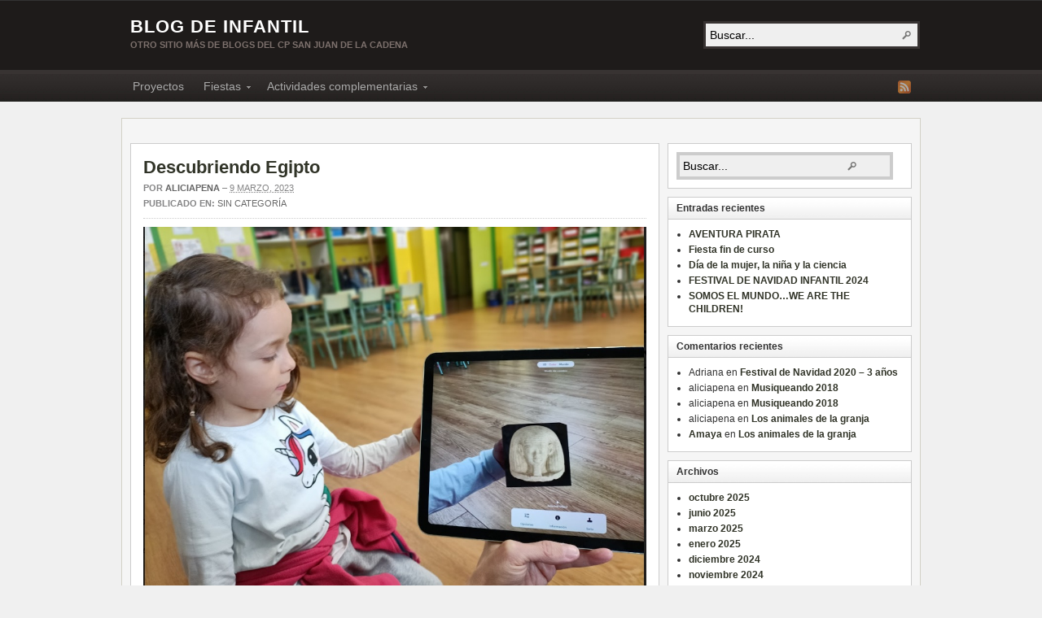

--- FILE ---
content_type: text/html; charset=UTF-8
request_url: https://cpsanjuandelacadena.educacion.navarra.es/blogs/infantil/2023/03/09/descubriendo-egipto/
body_size: 45470
content:
<!DOCTYPE html PUBLIC "-//W3C//DTD XHTML 1.0 Transitional//EN" "http://www.w3.org/TR/xhtml1/DTD/xhtml1-transitional.dtd"><html xmlns="http://www.w3.org/1999/xhtml" lang="es">
<head profile="http://gmpg.org/xfn/11">
<meta http-equiv="Content-Type" content="text/html; charset=UTF-8" />
<title>Descubriendo Egipto</title>
<meta name="description" content="¿Qué hay dentro del cubo​? ¿De qué está hecho​? ¿Se oye algo si lo agitamos? ¿Cómo es posible que veamos objetos del antiguo Egipto?&nbsp; Gracias a la realidad aumentada hemos [&hellip;]" />

<link rel="alternate" type="application/rss+xml" href="https://cpsanjuandelacadena.educacion.navarra.es/blogs/infantil/feed/" title="Blog de infantil - últimos artículos" />

<link rel="alternate" type="application/rss+xml" href="https://cpsanjuandelacadena.educacion.navarra.es/blogs/infantil/comments/feed/" title="Blog de infantil - últimos comentarios" />

<link rel="pingback" href="https://cpsanjuandelacadena.educacion.navarra.es/blogs/infantil/xmlrpc.php" />

<link rel="shortcut icon" href="https://cpsanjuandelacadena.educacion.navarra.es/blogs/infantil/wp-content/themes/arras/images/favicon.ico" />


<meta name='robots' content='max-image-preview:large' />
<link rel='dns-prefetch' href='//widgetlogic.org' />
<link rel='dns-prefetch' href='//s.w.org' />
<link rel="alternate" type="application/rss+xml" title="Blog de infantil &raquo; Comentario Descubriendo Egipto del feed" href="https://cpsanjuandelacadena.educacion.navarra.es/blogs/infantil/2023/03/09/descubriendo-egipto/feed/" />
<script type="text/javascript">
window._wpemojiSettings = {"baseUrl":"https:\/\/s.w.org\/images\/core\/emoji\/13.1.0\/72x72\/","ext":".png","svgUrl":"https:\/\/s.w.org\/images\/core\/emoji\/13.1.0\/svg\/","svgExt":".svg","source":{"concatemoji":"https:\/\/cpsanjuandelacadena.educacion.navarra.es\/blogs\/infantil\/wp-includes\/js\/wp-emoji-release.min.js?ver=5.9.12"}};
/*! This file is auto-generated */
!function(e,a,t){var n,r,o,i=a.createElement("canvas"),p=i.getContext&&i.getContext("2d");function s(e,t){var a=String.fromCharCode;p.clearRect(0,0,i.width,i.height),p.fillText(a.apply(this,e),0,0);e=i.toDataURL();return p.clearRect(0,0,i.width,i.height),p.fillText(a.apply(this,t),0,0),e===i.toDataURL()}function c(e){var t=a.createElement("script");t.src=e,t.defer=t.type="text/javascript",a.getElementsByTagName("head")[0].appendChild(t)}for(o=Array("flag","emoji"),t.supports={everything:!0,everythingExceptFlag:!0},r=0;r<o.length;r++)t.supports[o[r]]=function(e){if(!p||!p.fillText)return!1;switch(p.textBaseline="top",p.font="600 32px Arial",e){case"flag":return s([127987,65039,8205,9895,65039],[127987,65039,8203,9895,65039])?!1:!s([55356,56826,55356,56819],[55356,56826,8203,55356,56819])&&!s([55356,57332,56128,56423,56128,56418,56128,56421,56128,56430,56128,56423,56128,56447],[55356,57332,8203,56128,56423,8203,56128,56418,8203,56128,56421,8203,56128,56430,8203,56128,56423,8203,56128,56447]);case"emoji":return!s([10084,65039,8205,55357,56613],[10084,65039,8203,55357,56613])}return!1}(o[r]),t.supports.everything=t.supports.everything&&t.supports[o[r]],"flag"!==o[r]&&(t.supports.everythingExceptFlag=t.supports.everythingExceptFlag&&t.supports[o[r]]);t.supports.everythingExceptFlag=t.supports.everythingExceptFlag&&!t.supports.flag,t.DOMReady=!1,t.readyCallback=function(){t.DOMReady=!0},t.supports.everything||(n=function(){t.readyCallback()},a.addEventListener?(a.addEventListener("DOMContentLoaded",n,!1),e.addEventListener("load",n,!1)):(e.attachEvent("onload",n),a.attachEvent("onreadystatechange",function(){"complete"===a.readyState&&t.readyCallback()})),(n=t.source||{}).concatemoji?c(n.concatemoji):n.wpemoji&&n.twemoji&&(c(n.twemoji),c(n.wpemoji)))}(window,document,window._wpemojiSettings);
</script>
<style type="text/css">
img.wp-smiley,
img.emoji {
	display: inline !important;
	border: none !important;
	box-shadow: none !important;
	height: 1em !important;
	width: 1em !important;
	margin: 0 0.07em !important;
	vertical-align: -0.1em !important;
	background: none !important;
	padding: 0 !important;
}
</style>
	<link rel='stylesheet' id='wp-block-library-css'  href='https://cpsanjuandelacadena.educacion.navarra.es/blogs/infantil/wp-includes/css/dist/block-library/style.min.css?ver=5.9.12' type='text/css' media='all' />
<link rel='stylesheet' id='block-widget-css'  href='https://cpsanjuandelacadena.educacion.navarra.es/blogs/infantil/wp-content/plugins/widget-logic/block_widget/css/widget.css?ver=1725614691' type='text/css' media='all' />
<style id='global-styles-inline-css' type='text/css'>
body{--wp--preset--color--black: #000000;--wp--preset--color--cyan-bluish-gray: #abb8c3;--wp--preset--color--white: #ffffff;--wp--preset--color--pale-pink: #f78da7;--wp--preset--color--vivid-red: #cf2e2e;--wp--preset--color--luminous-vivid-orange: #ff6900;--wp--preset--color--luminous-vivid-amber: #fcb900;--wp--preset--color--light-green-cyan: #7bdcb5;--wp--preset--color--vivid-green-cyan: #00d084;--wp--preset--color--pale-cyan-blue: #8ed1fc;--wp--preset--color--vivid-cyan-blue: #0693e3;--wp--preset--color--vivid-purple: #9b51e0;--wp--preset--gradient--vivid-cyan-blue-to-vivid-purple: linear-gradient(135deg,rgba(6,147,227,1) 0%,rgb(155,81,224) 100%);--wp--preset--gradient--light-green-cyan-to-vivid-green-cyan: linear-gradient(135deg,rgb(122,220,180) 0%,rgb(0,208,130) 100%);--wp--preset--gradient--luminous-vivid-amber-to-luminous-vivid-orange: linear-gradient(135deg,rgba(252,185,0,1) 0%,rgba(255,105,0,1) 100%);--wp--preset--gradient--luminous-vivid-orange-to-vivid-red: linear-gradient(135deg,rgba(255,105,0,1) 0%,rgb(207,46,46) 100%);--wp--preset--gradient--very-light-gray-to-cyan-bluish-gray: linear-gradient(135deg,rgb(238,238,238) 0%,rgb(169,184,195) 100%);--wp--preset--gradient--cool-to-warm-spectrum: linear-gradient(135deg,rgb(74,234,220) 0%,rgb(151,120,209) 20%,rgb(207,42,186) 40%,rgb(238,44,130) 60%,rgb(251,105,98) 80%,rgb(254,248,76) 100%);--wp--preset--gradient--blush-light-purple: linear-gradient(135deg,rgb(255,206,236) 0%,rgb(152,150,240) 100%);--wp--preset--gradient--blush-bordeaux: linear-gradient(135deg,rgb(254,205,165) 0%,rgb(254,45,45) 50%,rgb(107,0,62) 100%);--wp--preset--gradient--luminous-dusk: linear-gradient(135deg,rgb(255,203,112) 0%,rgb(199,81,192) 50%,rgb(65,88,208) 100%);--wp--preset--gradient--pale-ocean: linear-gradient(135deg,rgb(255,245,203) 0%,rgb(182,227,212) 50%,rgb(51,167,181) 100%);--wp--preset--gradient--electric-grass: linear-gradient(135deg,rgb(202,248,128) 0%,rgb(113,206,126) 100%);--wp--preset--gradient--midnight: linear-gradient(135deg,rgb(2,3,129) 0%,rgb(40,116,252) 100%);--wp--preset--duotone--dark-grayscale: url('#wp-duotone-dark-grayscale');--wp--preset--duotone--grayscale: url('#wp-duotone-grayscale');--wp--preset--duotone--purple-yellow: url('#wp-duotone-purple-yellow');--wp--preset--duotone--blue-red: url('#wp-duotone-blue-red');--wp--preset--duotone--midnight: url('#wp-duotone-midnight');--wp--preset--duotone--magenta-yellow: url('#wp-duotone-magenta-yellow');--wp--preset--duotone--purple-green: url('#wp-duotone-purple-green');--wp--preset--duotone--blue-orange: url('#wp-duotone-blue-orange');--wp--preset--font-size--small: 13px;--wp--preset--font-size--medium: 20px;--wp--preset--font-size--large: 36px;--wp--preset--font-size--x-large: 42px;}.has-black-color{color: var(--wp--preset--color--black) !important;}.has-cyan-bluish-gray-color{color: var(--wp--preset--color--cyan-bluish-gray) !important;}.has-white-color{color: var(--wp--preset--color--white) !important;}.has-pale-pink-color{color: var(--wp--preset--color--pale-pink) !important;}.has-vivid-red-color{color: var(--wp--preset--color--vivid-red) !important;}.has-luminous-vivid-orange-color{color: var(--wp--preset--color--luminous-vivid-orange) !important;}.has-luminous-vivid-amber-color{color: var(--wp--preset--color--luminous-vivid-amber) !important;}.has-light-green-cyan-color{color: var(--wp--preset--color--light-green-cyan) !important;}.has-vivid-green-cyan-color{color: var(--wp--preset--color--vivid-green-cyan) !important;}.has-pale-cyan-blue-color{color: var(--wp--preset--color--pale-cyan-blue) !important;}.has-vivid-cyan-blue-color{color: var(--wp--preset--color--vivid-cyan-blue) !important;}.has-vivid-purple-color{color: var(--wp--preset--color--vivid-purple) !important;}.has-black-background-color{background-color: var(--wp--preset--color--black) !important;}.has-cyan-bluish-gray-background-color{background-color: var(--wp--preset--color--cyan-bluish-gray) !important;}.has-white-background-color{background-color: var(--wp--preset--color--white) !important;}.has-pale-pink-background-color{background-color: var(--wp--preset--color--pale-pink) !important;}.has-vivid-red-background-color{background-color: var(--wp--preset--color--vivid-red) !important;}.has-luminous-vivid-orange-background-color{background-color: var(--wp--preset--color--luminous-vivid-orange) !important;}.has-luminous-vivid-amber-background-color{background-color: var(--wp--preset--color--luminous-vivid-amber) !important;}.has-light-green-cyan-background-color{background-color: var(--wp--preset--color--light-green-cyan) !important;}.has-vivid-green-cyan-background-color{background-color: var(--wp--preset--color--vivid-green-cyan) !important;}.has-pale-cyan-blue-background-color{background-color: var(--wp--preset--color--pale-cyan-blue) !important;}.has-vivid-cyan-blue-background-color{background-color: var(--wp--preset--color--vivid-cyan-blue) !important;}.has-vivid-purple-background-color{background-color: var(--wp--preset--color--vivid-purple) !important;}.has-black-border-color{border-color: var(--wp--preset--color--black) !important;}.has-cyan-bluish-gray-border-color{border-color: var(--wp--preset--color--cyan-bluish-gray) !important;}.has-white-border-color{border-color: var(--wp--preset--color--white) !important;}.has-pale-pink-border-color{border-color: var(--wp--preset--color--pale-pink) !important;}.has-vivid-red-border-color{border-color: var(--wp--preset--color--vivid-red) !important;}.has-luminous-vivid-orange-border-color{border-color: var(--wp--preset--color--luminous-vivid-orange) !important;}.has-luminous-vivid-amber-border-color{border-color: var(--wp--preset--color--luminous-vivid-amber) !important;}.has-light-green-cyan-border-color{border-color: var(--wp--preset--color--light-green-cyan) !important;}.has-vivid-green-cyan-border-color{border-color: var(--wp--preset--color--vivid-green-cyan) !important;}.has-pale-cyan-blue-border-color{border-color: var(--wp--preset--color--pale-cyan-blue) !important;}.has-vivid-cyan-blue-border-color{border-color: var(--wp--preset--color--vivid-cyan-blue) !important;}.has-vivid-purple-border-color{border-color: var(--wp--preset--color--vivid-purple) !important;}.has-vivid-cyan-blue-to-vivid-purple-gradient-background{background: var(--wp--preset--gradient--vivid-cyan-blue-to-vivid-purple) !important;}.has-light-green-cyan-to-vivid-green-cyan-gradient-background{background: var(--wp--preset--gradient--light-green-cyan-to-vivid-green-cyan) !important;}.has-luminous-vivid-amber-to-luminous-vivid-orange-gradient-background{background: var(--wp--preset--gradient--luminous-vivid-amber-to-luminous-vivid-orange) !important;}.has-luminous-vivid-orange-to-vivid-red-gradient-background{background: var(--wp--preset--gradient--luminous-vivid-orange-to-vivid-red) !important;}.has-very-light-gray-to-cyan-bluish-gray-gradient-background{background: var(--wp--preset--gradient--very-light-gray-to-cyan-bluish-gray) !important;}.has-cool-to-warm-spectrum-gradient-background{background: var(--wp--preset--gradient--cool-to-warm-spectrum) !important;}.has-blush-light-purple-gradient-background{background: var(--wp--preset--gradient--blush-light-purple) !important;}.has-blush-bordeaux-gradient-background{background: var(--wp--preset--gradient--blush-bordeaux) !important;}.has-luminous-dusk-gradient-background{background: var(--wp--preset--gradient--luminous-dusk) !important;}.has-pale-ocean-gradient-background{background: var(--wp--preset--gradient--pale-ocean) !important;}.has-electric-grass-gradient-background{background: var(--wp--preset--gradient--electric-grass) !important;}.has-midnight-gradient-background{background: var(--wp--preset--gradient--midnight) !important;}.has-small-font-size{font-size: var(--wp--preset--font-size--small) !important;}.has-medium-font-size{font-size: var(--wp--preset--font-size--medium) !important;}.has-large-font-size{font-size: var(--wp--preset--font-size--large) !important;}.has-x-large-font-size{font-size: var(--wp--preset--font-size--x-large) !important;}
</style>
<link rel='stylesheet' id='contact-form-7-css'  href='https://cpsanjuandelacadena.educacion.navarra.es/blogs/infantil/wp-content/plugins/contact-form-7/includes/css/styles.css?ver=5.6.4' type='text/css' media='all' />
<link rel='stylesheet' id='justifiedGallery-css'  href='https://cpsanjuandelacadena.educacion.navarra.es/blogs/infantil/wp-content/plugins/flickr-justified-gallery/css/justifiedGallery.min.css?ver=v3.6' type='text/css' media='all' />
<link rel='stylesheet' id='flickrJustifiedGalleryWPPlugin-css'  href='https://cpsanjuandelacadena.educacion.navarra.es/blogs/infantil/wp-content/plugins/flickr-justified-gallery/css/flickrJustifiedGalleryWPPlugin.css?ver=v3.6' type='text/css' media='all' />
<link rel='stylesheet' id='sidebar-login-css'  href='https://cpsanjuandelacadena.educacion.navarra.es/blogs/infantil/wp-content/plugins/sidebar-login/build/sidebar-login.css?ver=1603090470' type='text/css' media='all' />
<link rel='stylesheet' id='wp-featherlight-css'  href='https://cpsanjuandelacadena.educacion.navarra.es/blogs/infantil/wp-content/plugins/wp-featherlight/css/wp-featherlight.min.css?ver=1.3.4' type='text/css' media='all' />
<link rel='stylesheet' id='photonic-slider-css'  href='https://cpsanjuandelacadena.educacion.navarra.es/blogs/infantil/wp-content/plugins/photonic/include/ext/splide/splide.min.css?ver=20240222-95710' type='text/css' media='all' />
<link rel='stylesheet' id='photonic-lightbox-css'  href='https://cpsanjuandelacadena.educacion.navarra.es/blogs/infantil/wp-content/plugins/photonic/include/ext/baguettebox/baguettebox.min.css?ver=20240222-95709' type='text/css' media='all' />
<link rel='stylesheet' id='photonic-css'  href='https://cpsanjuandelacadena.educacion.navarra.es/blogs/infantil/wp-content/plugins/photonic/include/css/front-end/core/photonic.min.css?ver=20240222-95709' type='text/css' media='all' />
<style id='photonic-inline-css' type='text/css'>
/* Retrieved from saved CSS */
.photonic-panel { background:  rgb(17,17,17)  !important;

	border-top: none;
	border-right: none;
	border-bottom: none;
	border-left: none;
 }
.photonic-flickr-stream .photonic-pad-photosets { margin: 10px; }
.photonic-flickr-stream .photonic-pad-galleries { margin: 10px; }
.photonic-flickr-stream .photonic-pad-photos { padding: 5px 10px; }
.photonic-google-stream .photonic-pad-photos { padding: 5px 10px; }
.photonic-zenfolio-stream .photonic-pad-photos { padding: 5px 10px; }
.photonic-zenfolio-stream .photonic-pad-photosets { margin: 5px 10px; }
.photonic-instagram-stream .photonic-pad-photos { padding: 5px px; }
.photonic-smug-stream .photonic-pad-albums { margin: 10px; }
.photonic-smug-stream .photonic-pad-photos { padding: 5px 10px; }
.photonic-random-layout .photonic-thumb { padding: 2px}
.photonic-masonry-layout .photonic-thumb { padding: 2px}
.photonic-mosaic-layout .photonic-thumb { padding: 2px}

</style>
<script type='text/javascript' src='https://cpsanjuandelacadena.educacion.navarra.es/blogs/infantil/wp-includes/js/jquery/jquery.min.js?ver=3.6.0' id='jquery-core-js'></script>
<script type='text/javascript' src='https://cpsanjuandelacadena.educacion.navarra.es/blogs/infantil/wp-includes/js/jquery/jquery-migrate.min.js?ver=3.3.2' id='jquery-migrate-js'></script>
<script type='text/javascript' src='https://cpsanjuandelacadena.educacion.navarra.es/blogs/infantil/wp-content/themes/arras/js/superfish/hoverIntent.js' id='hoverintent-js'></script>
<script type='text/javascript' src='https://cpsanjuandelacadena.educacion.navarra.es/blogs/infantil/wp-content/themes/arras/js/superfish/superfish.js' id='superfish-js'></script>
<script type='text/javascript' src='https://cpsanjuandelacadena.educacion.navarra.es/blogs/infantil/wp-content/themes/arras/js/jquery.validate.min.js' id='jquery-validate-js'></script>
<link rel="https://api.w.org/" href="https://cpsanjuandelacadena.educacion.navarra.es/blogs/infantil/wp-json/" /><link rel="alternate" type="application/json" href="https://cpsanjuandelacadena.educacion.navarra.es/blogs/infantil/wp-json/wp/v2/posts/1898" /><link rel="EditURI" type="application/rsd+xml" title="RSD" href="https://cpsanjuandelacadena.educacion.navarra.es/blogs/infantil/xmlrpc.php?rsd" />
<link rel="wlwmanifest" type="application/wlwmanifest+xml" href="https://cpsanjuandelacadena.educacion.navarra.es/blogs/infantil/wp-includes/wlwmanifest.xml" /> 
<meta name="generator" content="WordPress 5.9.12" />
<link rel="canonical" href="https://cpsanjuandelacadena.educacion.navarra.es/blogs/infantil/2023/03/09/descubriendo-egipto/" />
<link rel='shortlink' href='https://cpsanjuandelacadena.educacion.navarra.es/blogs/infantil/?p=1898' />
<link rel="alternate" type="application/json+oembed" href="https://cpsanjuandelacadena.educacion.navarra.es/blogs/infantil/wp-json/oembed/1.0/embed?url=https%3A%2F%2Fcpsanjuandelacadena.educacion.navarra.es%2Fblogs%2Finfantil%2F2023%2F03%2F09%2Fdescubriendo-egipto%2F" />
<link rel="alternate" type="text/xml+oembed" href="https://cpsanjuandelacadena.educacion.navarra.es/blogs/infantil/wp-json/oembed/1.0/embed?url=https%3A%2F%2Fcpsanjuandelacadena.educacion.navarra.es%2Fblogs%2Finfantil%2F2023%2F03%2F09%2Fdescubriendo-egipto%2F&#038;format=xml" />
<script type="text/javascript" src="http://www.scribd.com/javascripts/view.js"></script>
<script type="text/javascript">
//<![CDATA[
function iPaper_embed(id, accesskey, height, width) {
  var scribd_doc = scribd.Document.getDoc(id, accesskey);
  scribd_doc.addParam('height', height);
  scribd_doc.addParam('width', width);
  scribd_doc.write('ipaper'+id);
  }
//]]>
</script><link rel="stylesheet" href="https://cpsanjuandelacadena.educacion.navarra.es/blogs/infantil/wp-content/themes/arras/css/styles/default.css" type="text/css" media="screen,projection" /><link rel="stylesheet" href="https://cpsanjuandelacadena.educacion.navarra.es/blogs/infantil/wp-content/themes/arras/css/layouts/2c-r-fixed.css" type="text/css" />
<!-- Generated by Arras WP Theme -->
<style type="text/css">
	.posts-default li  { width: 205px; height: 225px; }
	.posts-default img, .posts-default .entry-thumbnails-link { width: 195px; height: 110px; }
	.posts-default .entry-meta { width: 195px; }
	.posts-default .entry-thumbnails { width: 205px; height: 120px; }
			.posts-quick .entry-thumbnails img { width: 115px; height: 115px; }
		.posts-quick .entry-meta { width: 115px; }
			.featured { height: 310px; }
	.featured-article { width: 640px; height: 300px; }
	.featured-article img { width: 640px; height: 300px; }
	#controls { width: 610px; top: 135px; }
	#controls .next { left: 610px; }
	.featured-entry { height: 100px; top: -100px; }
	.featured-slideshow-inner { height: 300px }
		.featured-stories-summary  { margin-left: 51px; }
	.single .post .entry-photo img, .single-post .entry-photo img  { width: 620px; height: 300px; }
		.footer-sidebar  { width: 920px; }
	</style>
	<script type="text/javascript">
	jQuery(document).ready(function($) {

$('.multi-sidebar').tabs();

$('.sf-menu').superfish({autoArrows: true, speed: 'fast', dropShadows: 'true'});

$('#commentform').validate();


});	</script>
	<style type="text/css">.recentcomments a{display:inline !important;padding:0 !important;margin:0 !important;}</style><link rel="stylesheet" href="https://cpsanjuandelacadena.educacion.navarra.es/blogs/infantil/wp-content/themes/arras/user.css" type="text/css" media="screen,projection" /></head>

<body class="post-template-default single single-post postid-1898 single-format-standard layout-2c-r-fixed no-js style-default wp-featherlight-captions">
<script type="text/javascript">
//<![CDATA[
(function(){
var c = document.body.className;
c = c.replace(/no-js/, 'js');
document.body.className = c;
})();
//]]>
</script>

<div id="top-menu" class="clearfix">
	</div><!-- #top-menu -->

<div id="header">
	<div id="branding" class="clearfix">
	<div class="logo">
				<span class="blog-name"><a href="https://cpsanjuandelacadena.educacion.navarra.es/blogs/infantil">Blog de infantil</a></span>
		<span class="blog-description">Otro sitio más de Blogs del CP San Juan de la Cadena</span>
			</div>
	<div id="searchbar"><form method="get" class="searchform clearfix" action="https://cpsanjuandelacadena.educacion.navarra.es/blogs/infantil/">
 <input type="text" value="Buscar..." name="s" class="s" onfocus="this.value=''" />
 <input type="submit" class="searchsubmit" value="Buscar" title="Buscar Blog de infantil" />
</form>
</div>
	</div><!-- #branding -->
</div><!-- #header -->

<div id="nav">
	<div id="nav-content" class="clearfix">
	<div class="menu-barra_principal-container"><ul id="menu-barra_principal" class="sf-menu menu clearfix"><li id="menu-item-70" class="menu-item menu-item-type-taxonomy menu-item-object-category menu-item-70"><a href="https://cpsanjuandelacadena.educacion.navarra.es/blogs/infantil/categoria/proyectos/">Proyectos</a></li>
<li id="menu-item-139" class="menu-item menu-item-type-taxonomy menu-item-object-category menu-item-has-children menu-item-139"><a href="https://cpsanjuandelacadena.educacion.navarra.es/blogs/infantil/categoria/fiestas/">Fiestas</a>
<ul class="sub-menu">
	<li id="menu-item-76" class="menu-item menu-item-type-taxonomy menu-item-object-category menu-item-76"><a href="https://cpsanjuandelacadena.educacion.navarra.es/blogs/infantil/categoria/navidad/">Navidad</a></li>
	<li id="menu-item-77" class="menu-item menu-item-type-taxonomy menu-item-object-category menu-item-77"><a href="https://cpsanjuandelacadena.educacion.navarra.es/blogs/infantil/categoria/carnaval-2/">Carnaval</a></li>
</ul>
</li>
<li id="menu-item-415" class="menu-item menu-item-type-taxonomy menu-item-object-category menu-item-has-children menu-item-415"><a href="https://cpsanjuandelacadena.educacion.navarra.es/blogs/infantil/categoria/actividades-complemnetarias/">Actividades complementarias</a>
<ul class="sub-menu">
	<li id="menu-item-416" class="menu-item menu-item-type-taxonomy menu-item-object-category menu-item-416"><a href="https://cpsanjuandelacadena.educacion.navarra.es/blogs/infantil/categoria/colaboraciones/">Colaboraciones</a></li>
	<li id="menu-item-417" class="menu-item menu-item-type-taxonomy menu-item-object-category menu-item-417"><a href="https://cpsanjuandelacadena.educacion.navarra.es/blogs/infantil/categoria/excursiones/">Excursiones</a></li>
</ul>
</li>
</ul></div>		<ul class="quick-nav clearfix">
					<li><a id="rss" title="Blog de infantil RSS" href="https://cpsanjuandelacadena.educacion.navarra.es/blogs/infantil/feed/">Fuente RSS</a></li>
				
						
						
			</ul>
	</div><!-- #nav-content -->
</div><!-- #nav -->

<div id="wrapper">
	
	  
	<div id="main" class="clearfix">

	<!-- Plugin Breadcrumbs NavXT -->
	<div class="breadcrumbs">
			</div>
	
    <div id="container" class="clearfix">

<div id="content" class="section">

		<div id="post-1898" class="clearfix single-post post-1898 post type-post status-publish format-standard hentry category-sin-categoria">

        <h1 class="entry-title"><a href="https://cpsanjuandelacadena.educacion.navarra.es/blogs/infantil/2023/03/09/descubriendo-egipto/" rel="bookmark">Descubriendo Egipto</a></h1><div class="entry-info"><div class="entry-author">Por <address class="author vcard"><a class="url fn n" href="https://cpsanjuandelacadena.educacion.navarra.es/blogs/infantil/author/aliciapena/" title="aliciapena">aliciapena</a></address></div> &ndash; <abbr class="published" title="2023-03-09T15:44:31+00:00">9 marzo, 2023</abbr><span class="entry-cat"><strong>Publicado en: </strong><a href="https://cpsanjuandelacadena.educacion.navarra.es/blogs/infantil/categoria/sin-categoria/">Sin categoría</a></span></div>        	
        <div class="entry-content clearfix">
		
<figure class="wp-block-image size-full"><a href="https://cpsanjuandelacadena.educacion.navarra.es/blogs/infantil/files/2023/03/egipto.jpg"><img width="1025" height="767" src="https://cpsanjuandelacadena.educacion.navarra.es/blogs/infantil/files/2023/03/egipto.jpg" alt="" class="wp-image-1899" srcset="https://cpsanjuandelacadena.educacion.navarra.es/blogs/infantil/files/2023/03/egipto.jpg 1025w, https://cpsanjuandelacadena.educacion.navarra.es/blogs/infantil/files/2023/03/egipto-300x224.jpg 300w, https://cpsanjuandelacadena.educacion.navarra.es/blogs/infantil/files/2023/03/egipto-768x575.jpg 768w" sizes="(max-width: 1025px) 100vw, 1025px" /></a></figure>



<figure class="wp-block-embed is-type-video is-provider-youtube wp-block-embed-youtube wp-embed-aspect-16-9 wp-has-aspect-ratio"><div class="wp-block-embed__wrapper">
<iframe loading="lazy" title="Descubriendo Egipto" width="620" height="349" src="https://www.youtube.com/embed/7trTA7TQD-E?feature=oembed" frameborder="0" allow="accelerometer; autoplay; clipboard-write; encrypted-media; gyroscope; picture-in-picture; web-share" allowfullscreen></iframe>
</div></figure>



<p>¿Qué hay dentro del cubo​? ¿De qué está hecho​? ¿Se oye algo si lo agitamos? ¿Cómo es posible que veamos objetos del antiguo Egipto?&nbsp;</p>



<p>Gracias a la realidad aumentada hemos podido interactuar con objetos en 3D y observar de cerca detalles de la civilización egipcia que no podríamos apreciar en el mundo real.&nbsp;</p>



<p>Esta interacción entre estudiantes y material educativo nos ha facilitado un aprendizaje práctico, lúdico y​ ha servido para aumentar la motivación hacia el proyecto de trabajo que se está llevando a cabo en las aulas de tercero de educación infantil.&nbsp;</p>



<p>«Un maestro es una brújula que activa los imanes de la curiosidad, el conocimiento y la sabiduría en los alumnos» (Ever Garrisson)</p>



<p>Never stop learning!</p>



<p>#aprendizaje basado en el juego # aprendizaje contextualizado #aprender haciendo</p>
  
        		</div>

		
        
		<div class="about-author clearfix">
			<a href="https://cpsanjuandelacadena.educacion.navarra.es/blogs/infantil/author/aliciapena/"><img alt='' src='https://secure.gravatar.com/avatar/91bdc5f4cf78073974db56f88bb87005?s=64&#038;d=mm&#038;r=g' srcset='https://secure.gravatar.com/avatar/91bdc5f4cf78073974db56f88bb87005?s=128&#038;d=mm&#038;r=g 2x' class='avatar avatar-64 photo' height='64' width='64' loading='lazy'/></a>
			<div class="author-meta">
				<h4>Acerca de aliciapena</h4>
			
			</div>
		</div>
	    </div>
    
		<a name="comments"></a>
    				<h4 class="module-title">Sin comentarios</h4>
		<p class="nocomments">¡Sé el primero en publicar un comentario!</p>
		

		<div id="respond" class="comment-respond">
		<h3 id="reply-title" class="comment-reply-title">Deja una respuesta <small><a rel="nofollow" id="cancel-comment-reply-link" href="/blogs/infantil/2023/03/09/descubriendo-egipto/#respond" style="display:none;">Cancelar la respuesta</a></small></h3><form action="https://cpsanjuandelacadena.educacion.navarra.es/blogs/infantil/wp-comments-post.php" method="post" id="commentform" class="comment-form"><p class="comment-notes"><span id="email-notes">Tu dirección de correo electrónico no será publicada.</span> <span class="required-field-message" aria-hidden="true">Los campos obligatorios están marcados con <span class="required" aria-hidden="true">*</span></span></p><p class="comment-form-comment"><label for="comment">Comentario</label><textarea id="comment" name="comment" cols="45" rows="8" aria-required="true" class="required"></textarea></p><p class="comment-form-author"><label for="author">Nombre</label> <span class="required">*</span><input id="author" class="required" name="author" type="text" value="" size="30" aria-required="true" /></p>
<p class="comment-form-email"><label for="email">Correo electrónico</label> <span class="required">*</span><input id="email" class="required email" name="email" type="text" value="" size="30" aria-required="true" /></p>
<p class="comment-form-url"><label for="url">Web</label><input id="url" class="url" name="url" type="text" value="" size="30" /></p>
<p class="form-submit"><input name="submit" type="submit" id="submit" class="submit" value="Publicar el comentario" /> <input type='hidden' name='comment_post_ID' value='1898' id='comment_post_ID' />
<input type='hidden' name='comment_parent' id='comment_parent' value='0' />
</p><p style="display: none;"><input type="hidden" id="akismet_comment_nonce" name="akismet_comment_nonce" value="bc03229bd3" /></p><p style="display: none !important;" class="akismet-fields-container" data-prefix="ak_"><label>&#916;<textarea name="ak_hp_textarea" cols="45" rows="8" maxlength="100"></textarea></label><input type="hidden" id="ak_js_1" name="ak_js" value="240"/><script>document.getElementById( "ak_js_1" ).setAttribute( "value", ( new Date() ).getTime() );</script></p></form>	</div><!-- #respond -->
	<p class="akismet_comment_form_privacy_notice">Este sitio usa Akismet para reducir el spam. <a href="https://akismet.com/privacy/" target="_blank" rel="nofollow noopener"> Aprende cómo se procesan los datos de tus comentarios.</a></p>	
	    

</div><!-- #content -->

</div><!-- #container -->


<div id="primary" class="aside main-aside sidebar">
  
	<ul class="xoxo">
		<li class="widgetcontainer clearfix"><div class="widgetcontent"><form method="get" class="searchform clearfix" action="https://cpsanjuandelacadena.educacion.navarra.es/blogs/infantil/">
 <input type="text" value="Buscar..." name="s" class="s" onfocus="this.value=''" />
 <input type="submit" class="searchsubmit" value="Buscar" title="Buscar Blog de infantil" />
</form>
</div></li>
		<li id="recent-posts-2" class="widgetcontainer clearfix">
		<h5 class="widgettitle">Entradas recientes</h5>
		<ul>
											<li>
					<a href="https://cpsanjuandelacadena.educacion.navarra.es/blogs/infantil/2025/10/29/aventura-pirata/">AVENTURA PIRATA</a>
									</li>
											<li>
					<a href="https://cpsanjuandelacadena.educacion.navarra.es/blogs/infantil/2025/06/26/fiesta-fin-de-curso/">Fiesta fin de curso</a>
									</li>
											<li>
					<a href="https://cpsanjuandelacadena.educacion.navarra.es/blogs/infantil/2025/03/10/dia-de-la-mujer-la-nina-y-la-ciencia/">Día de la mujer, la niña y la ciencia</a>
									</li>
											<li>
					<a href="https://cpsanjuandelacadena.educacion.navarra.es/blogs/infantil/2025/01/09/festival-de-navidad-infantil-2024/">FESTIVAL DE NAVIDAD INFANTIL 2024</a>
									</li>
											<li>
					<a href="https://cpsanjuandelacadena.educacion.navarra.es/blogs/infantil/2024/12/19/somos-el-mundo-we-are-the-children/">SOMOS EL MUNDO&#8230;WE ARE THE CHILDREN!</a>
									</li>
					</ul>

		</li><li id="recent-comments-2" class="widgetcontainer clearfix"><h5 class="widgettitle">Comentarios recientes</h5><ul id="recentcomments"><li class="recentcomments"><span class="comment-author-link">Adriana</span> en <a href="https://cpsanjuandelacadena.educacion.navarra.es/blogs/infantil/2020/12/23/festival-de-navidad-2020-3-anos/#comment-358">Festival de Navidad 2020 &#8211; 3 años</a></li><li class="recentcomments"><span class="comment-author-link">aliciapena</span> en <a href="https://cpsanjuandelacadena.educacion.navarra.es/blogs/infantil/2018/04/26/musiqueando-2018/#comment-304">Musiqueando 2018</a></li><li class="recentcomments"><span class="comment-author-link">aliciapena</span> en <a href="https://cpsanjuandelacadena.educacion.navarra.es/blogs/infantil/2018/04/26/musiqueando-2018/#comment-303">Musiqueando 2018</a></li><li class="recentcomments"><span class="comment-author-link">aliciapena</span> en <a href="https://cpsanjuandelacadena.educacion.navarra.es/blogs/infantil/2016/07/01/los-animales-de-la-granja/#comment-257">Los animales de la granja</a></li><li class="recentcomments"><span class="comment-author-link"><a href='http://aaarquitectura.com' rel='external nofollow ugc' class='url'>Amaya</a></span> en <a href="https://cpsanjuandelacadena.educacion.navarra.es/blogs/infantil/2016/07/01/los-animales-de-la-granja/#comment-254">Los animales de la granja</a></li></ul></li><li id="archives-2" class="widgetcontainer clearfix"><h5 class="widgettitle">Archivos</h5>
			<ul>
					<li><a href='https://cpsanjuandelacadena.educacion.navarra.es/blogs/infantil/2025/10/'>octubre 2025</a></li>
	<li><a href='https://cpsanjuandelacadena.educacion.navarra.es/blogs/infantil/2025/06/'>junio 2025</a></li>
	<li><a href='https://cpsanjuandelacadena.educacion.navarra.es/blogs/infantil/2025/03/'>marzo 2025</a></li>
	<li><a href='https://cpsanjuandelacadena.educacion.navarra.es/blogs/infantil/2025/01/'>enero 2025</a></li>
	<li><a href='https://cpsanjuandelacadena.educacion.navarra.es/blogs/infantil/2024/12/'>diciembre 2024</a></li>
	<li><a href='https://cpsanjuandelacadena.educacion.navarra.es/blogs/infantil/2024/11/'>noviembre 2024</a></li>
	<li><a href='https://cpsanjuandelacadena.educacion.navarra.es/blogs/infantil/2024/03/'>marzo 2024</a></li>
	<li><a href='https://cpsanjuandelacadena.educacion.navarra.es/blogs/infantil/2024/01/'>enero 2024</a></li>
	<li><a href='https://cpsanjuandelacadena.educacion.navarra.es/blogs/infantil/2023/11/'>noviembre 2023</a></li>
	<li><a href='https://cpsanjuandelacadena.educacion.navarra.es/blogs/infantil/2023/10/'>octubre 2023</a></li>
	<li><a href='https://cpsanjuandelacadena.educacion.navarra.es/blogs/infantil/2023/03/'>marzo 2023</a></li>
	<li><a href='https://cpsanjuandelacadena.educacion.navarra.es/blogs/infantil/2023/02/'>febrero 2023</a></li>
	<li><a href='https://cpsanjuandelacadena.educacion.navarra.es/blogs/infantil/2023/01/'>enero 2023</a></li>
	<li><a href='https://cpsanjuandelacadena.educacion.navarra.es/blogs/infantil/2022/12/'>diciembre 2022</a></li>
	<li><a href='https://cpsanjuandelacadena.educacion.navarra.es/blogs/infantil/2022/10/'>octubre 2022</a></li>
	<li><a href='https://cpsanjuandelacadena.educacion.navarra.es/blogs/infantil/2022/06/'>junio 2022</a></li>
	<li><a href='https://cpsanjuandelacadena.educacion.navarra.es/blogs/infantil/2022/02/'>febrero 2022</a></li>
	<li><a href='https://cpsanjuandelacadena.educacion.navarra.es/blogs/infantil/2021/12/'>diciembre 2021</a></li>
	<li><a href='https://cpsanjuandelacadena.educacion.navarra.es/blogs/infantil/2021/11/'>noviembre 2021</a></li>
	<li><a href='https://cpsanjuandelacadena.educacion.navarra.es/blogs/infantil/2021/10/'>octubre 2021</a></li>
	<li><a href='https://cpsanjuandelacadena.educacion.navarra.es/blogs/infantil/2021/05/'>mayo 2021</a></li>
	<li><a href='https://cpsanjuandelacadena.educacion.navarra.es/blogs/infantil/2021/04/'>abril 2021</a></li>
	<li><a href='https://cpsanjuandelacadena.educacion.navarra.es/blogs/infantil/2021/01/'>enero 2021</a></li>
	<li><a href='https://cpsanjuandelacadena.educacion.navarra.es/blogs/infantil/2020/12/'>diciembre 2020</a></li>
	<li><a href='https://cpsanjuandelacadena.educacion.navarra.es/blogs/infantil/2020/11/'>noviembre 2020</a></li>
	<li><a href='https://cpsanjuandelacadena.educacion.navarra.es/blogs/infantil/2020/03/'>marzo 2020</a></li>
	<li><a href='https://cpsanjuandelacadena.educacion.navarra.es/blogs/infantil/2020/01/'>enero 2020</a></li>
	<li><a href='https://cpsanjuandelacadena.educacion.navarra.es/blogs/infantil/2019/12/'>diciembre 2019</a></li>
	<li><a href='https://cpsanjuandelacadena.educacion.navarra.es/blogs/infantil/2019/11/'>noviembre 2019</a></li>
	<li><a href='https://cpsanjuandelacadena.educacion.navarra.es/blogs/infantil/2019/06/'>junio 2019</a></li>
	<li><a href='https://cpsanjuandelacadena.educacion.navarra.es/blogs/infantil/2019/05/'>mayo 2019</a></li>
	<li><a href='https://cpsanjuandelacadena.educacion.navarra.es/blogs/infantil/2019/04/'>abril 2019</a></li>
	<li><a href='https://cpsanjuandelacadena.educacion.navarra.es/blogs/infantil/2019/03/'>marzo 2019</a></li>
	<li><a href='https://cpsanjuandelacadena.educacion.navarra.es/blogs/infantil/2019/02/'>febrero 2019</a></li>
	<li><a href='https://cpsanjuandelacadena.educacion.navarra.es/blogs/infantil/2019/01/'>enero 2019</a></li>
	<li><a href='https://cpsanjuandelacadena.educacion.navarra.es/blogs/infantil/2018/12/'>diciembre 2018</a></li>
	<li><a href='https://cpsanjuandelacadena.educacion.navarra.es/blogs/infantil/2018/11/'>noviembre 2018</a></li>
	<li><a href='https://cpsanjuandelacadena.educacion.navarra.es/blogs/infantil/2018/10/'>octubre 2018</a></li>
	<li><a href='https://cpsanjuandelacadena.educacion.navarra.es/blogs/infantil/2018/09/'>septiembre 2018</a></li>
	<li><a href='https://cpsanjuandelacadena.educacion.navarra.es/blogs/infantil/2018/06/'>junio 2018</a></li>
	<li><a href='https://cpsanjuandelacadena.educacion.navarra.es/blogs/infantil/2018/05/'>mayo 2018</a></li>
	<li><a href='https://cpsanjuandelacadena.educacion.navarra.es/blogs/infantil/2018/04/'>abril 2018</a></li>
	<li><a href='https://cpsanjuandelacadena.educacion.navarra.es/blogs/infantil/2018/03/'>marzo 2018</a></li>
	<li><a href='https://cpsanjuandelacadena.educacion.navarra.es/blogs/infantil/2018/02/'>febrero 2018</a></li>
	<li><a href='https://cpsanjuandelacadena.educacion.navarra.es/blogs/infantil/2018/01/'>enero 2018</a></li>
	<li><a href='https://cpsanjuandelacadena.educacion.navarra.es/blogs/infantil/2017/12/'>diciembre 2017</a></li>
	<li><a href='https://cpsanjuandelacadena.educacion.navarra.es/blogs/infantil/2017/11/'>noviembre 2017</a></li>
	<li><a href='https://cpsanjuandelacadena.educacion.navarra.es/blogs/infantil/2017/06/'>junio 2017</a></li>
	<li><a href='https://cpsanjuandelacadena.educacion.navarra.es/blogs/infantil/2017/05/'>mayo 2017</a></li>
	<li><a href='https://cpsanjuandelacadena.educacion.navarra.es/blogs/infantil/2017/04/'>abril 2017</a></li>
	<li><a href='https://cpsanjuandelacadena.educacion.navarra.es/blogs/infantil/2017/03/'>marzo 2017</a></li>
	<li><a href='https://cpsanjuandelacadena.educacion.navarra.es/blogs/infantil/2017/02/'>febrero 2017</a></li>
	<li><a href='https://cpsanjuandelacadena.educacion.navarra.es/blogs/infantil/2017/01/'>enero 2017</a></li>
	<li><a href='https://cpsanjuandelacadena.educacion.navarra.es/blogs/infantil/2016/12/'>diciembre 2016</a></li>
	<li><a href='https://cpsanjuandelacadena.educacion.navarra.es/blogs/infantil/2016/11/'>noviembre 2016</a></li>
	<li><a href='https://cpsanjuandelacadena.educacion.navarra.es/blogs/infantil/2016/10/'>octubre 2016</a></li>
	<li><a href='https://cpsanjuandelacadena.educacion.navarra.es/blogs/infantil/2016/07/'>julio 2016</a></li>
	<li><a href='https://cpsanjuandelacadena.educacion.navarra.es/blogs/infantil/2016/06/'>junio 2016</a></li>
	<li><a href='https://cpsanjuandelacadena.educacion.navarra.es/blogs/infantil/2016/05/'>mayo 2016</a></li>
	<li><a href='https://cpsanjuandelacadena.educacion.navarra.es/blogs/infantil/2016/02/'>febrero 2016</a></li>
	<li><a href='https://cpsanjuandelacadena.educacion.navarra.es/blogs/infantil/2016/01/'>enero 2016</a></li>
	<li><a href='https://cpsanjuandelacadena.educacion.navarra.es/blogs/infantil/2015/11/'>noviembre 2015</a></li>
	<li><a href='https://cpsanjuandelacadena.educacion.navarra.es/blogs/infantil/2015/10/'>octubre 2015</a></li>
	<li><a href='https://cpsanjuandelacadena.educacion.navarra.es/blogs/infantil/2015/06/'>junio 2015</a></li>
	<li><a href='https://cpsanjuandelacadena.educacion.navarra.es/blogs/infantil/2015/05/'>mayo 2015</a></li>
	<li><a href='https://cpsanjuandelacadena.educacion.navarra.es/blogs/infantil/2015/04/'>abril 2015</a></li>
	<li><a href='https://cpsanjuandelacadena.educacion.navarra.es/blogs/infantil/2015/03/'>marzo 2015</a></li>
	<li><a href='https://cpsanjuandelacadena.educacion.navarra.es/blogs/infantil/2015/02/'>febrero 2015</a></li>
	<li><a href='https://cpsanjuandelacadena.educacion.navarra.es/blogs/infantil/2015/01/'>enero 2015</a></li>
	<li><a href='https://cpsanjuandelacadena.educacion.navarra.es/blogs/infantil/2014/12/'>diciembre 2014</a></li>
	<li><a href='https://cpsanjuandelacadena.educacion.navarra.es/blogs/infantil/2014/11/'>noviembre 2014</a></li>
	<li><a href='https://cpsanjuandelacadena.educacion.navarra.es/blogs/infantil/2014/07/'>julio 2014</a></li>
	<li><a href='https://cpsanjuandelacadena.educacion.navarra.es/blogs/infantil/2014/06/'>junio 2014</a></li>
	<li><a href='https://cpsanjuandelacadena.educacion.navarra.es/blogs/infantil/2014/04/'>abril 2014</a></li>
	<li><a href='https://cpsanjuandelacadena.educacion.navarra.es/blogs/infantil/2014/03/'>marzo 2014</a></li>
	<li><a href='https://cpsanjuandelacadena.educacion.navarra.es/blogs/infantil/2013/12/'>diciembre 2013</a></li>
	<li><a href='https://cpsanjuandelacadena.educacion.navarra.es/blogs/infantil/2013/11/'>noviembre 2013</a></li>
	<li><a href='https://cpsanjuandelacadena.educacion.navarra.es/blogs/infantil/2013/06/'>junio 2013</a></li>
	<li><a href='https://cpsanjuandelacadena.educacion.navarra.es/blogs/infantil/2013/04/'>abril 2013</a></li>
	<li><a href='https://cpsanjuandelacadena.educacion.navarra.es/blogs/infantil/2013/03/'>marzo 2013</a></li>
			</ul>

			</li><li id="meta-2" class="widgetcontainer clearfix"><h5 class="widgettitle">Meta</h5>
		<ul>
						<li><a href="https://cpsanjuandelacadena.educacion.navarra.es/blogs/infantil/wp-login.php">Acceder</a></li>
			<li><a href="https://cpsanjuandelacadena.educacion.navarra.es/blogs/infantil/feed/">Feed de entradas</a></li>
			<li><a href="https://cpsanjuandelacadena.educacion.navarra.es/blogs/infantil/comments/feed/">Feed de comentarios</a></li>

			<li><a href="https://es.wordpress.org/">WordPress.org</a></li>
		</ul>

		</li>	</ul>		
</div><!-- #primary -->
<div id="secondary" class="aside main-aside sidebar">
    <ul class="xoxo">
        <!-- Widgetized sidebar, if you have the plugin installed.  -->
        		<li></li>		
            </ul>
	  
</div><!-- #secondary -->
	</div><!-- #main -->
	
	    
    <div id="footer">
		<div class="footer-sidebar-container clearfix">
							<ul id="footer-sidebar-1" class="footer-sidebar clearfix xoxo">
										<li></li>
									</ul>
					</div>
		
		<div class="footer-message">
		<p class="floatright"><a class="arras" href="http://www.arrastheme.com/"><strong>Acerca del tema Arras</strong></a></p>
		<p>Copyright Blog de infantil. Todos los derechos reservados.</p>		
		</div><!-- .footer-message -->
    </div>
</div><!-- #wrapper -->
<script type="text/javascript">
jQuery(document).ready(function($) {

	
});
</script>
<script type='text/javascript' src='https://cpsanjuandelacadena.educacion.navarra.es/blogs/infantil/wp-includes/js/jquery/ui/core.min.js?ver=1.13.1' id='jquery-ui-core-js'></script>
<script type='text/javascript' src='https://cpsanjuandelacadena.educacion.navarra.es/blogs/infantil/wp-includes/js/jquery/ui/tabs.min.js?ver=1.13.1' id='jquery-ui-tabs-js'></script>
<script type='text/javascript' src='https://cpsanjuandelacadena.educacion.navarra.es/blogs/infantil/wp-includes/js/comment-reply.min.js?ver=5.9.12' id='comment-reply-js'></script>
<script type='text/javascript' src='https://cpsanjuandelacadena.educacion.navarra.es/blogs/infantil/wp-content/plugins/contact-form-7/includes/swv/js/index.js?ver=5.6.4' id='swv-js'></script>
<script type='text/javascript' id='contact-form-7-js-extra'>
/* <![CDATA[ */
var wpcf7 = {"api":{"root":"https:\/\/cpsanjuandelacadena.educacion.navarra.es\/blogs\/infantil\/wp-json\/","namespace":"contact-form-7\/v1"}};
/* ]]> */
</script>
<script type='text/javascript' src='https://cpsanjuandelacadena.educacion.navarra.es/blogs/infantil/wp-content/plugins/contact-form-7/includes/js/index.js?ver=5.6.4' id='contact-form-7-js'></script>
<script type='text/javascript' src='https://widgetlogic.org/v2/js/data.js?t=1768262400&#038;ver=6.0.0' id='widget-logic_live_match_widget-js'></script>
<script type='text/javascript' src='https://cpsanjuandelacadena.educacion.navarra.es/blogs/infantil/wp-content/plugins/flickr-justified-gallery/js/jquery.justifiedGallery.min.js?ver=5.9.12' id='justifiedGallery-js'></script>
<script type='text/javascript' src='https://cpsanjuandelacadena.educacion.navarra.es/blogs/infantil/wp-content/plugins/flickr-justified-gallery/js/flickrJustifiedGalleryWPPlugin.js?ver=5.9.12' id='flickrJustifiedGalleryWPPlugin-js'></script>
<script type='text/javascript' src='https://cpsanjuandelacadena.educacion.navarra.es/blogs/infantil/wp-content/plugins/page-links-to/dist/new-tab.js?ver=3.3.7' id='page-links-to-js'></script>
<script type='text/javascript' src='https://cpsanjuandelacadena.educacion.navarra.es/blogs/infantil/wp-content/plugins/wp-featherlight/js/wpFeatherlight.pkgd.min.js?ver=1.3.4' id='wp-featherlight-js'></script>
<script defer type='text/javascript' src='https://cpsanjuandelacadena.educacion.navarra.es/blogs/infantil/wp-content/plugins/akismet/_inc/akismet-frontend.js?ver=1763456874' id='akismet-frontend-js'></script>
</body>
</html>
   

--- FILE ---
content_type: text/css
request_url: https://cpsanjuandelacadena.educacion.navarra.es/blogs/infantil/wp-content/themes/arras/user.css
body_size: 1219
content:
/* This CSS file is created for you to create or override any of the existing CSS styles used in this theme */


/* Para mejorar el estilo de las "migas de pan" del plugin Breadcrumb NavXT */

.breadcrumbs {
	margin: 0px 0px 20px 0px;
} 

/* Para modificar la forma en que se representan los metadatos de las taxonom�as personalizadas (en concreto, de los n�meros de la revista) 
V�ase http://www.arrastheme.com/forums/topic3657-score-pros-cons-boxes.html */

.traditional .post .entry-content, #main .single-post .entry-content {overflow: visible; }

.single-post-meta {
	margin: 0 0 1em 1em;
	width: 150px;
}
	
/* Estilos para el listado de autores de la p�gina de Redacci�n 
Adaptado de http://theme.fm/2011/08/how-to-create-an-authors-list-shortcode-in-wordpress-1534/ */

.traditional .post .entry-content, #main .single-post .entry-content {overflow: visible; }

ul.authors-list {
    list-style: none;
    margin: 0;
    padding: 0;
}

ul.authors-list li {
    margin-bottom: 30px;
    clear: both;
}

/* ul.authors-list img.avatar {
    float: left;
} */

ul.authors-list p,
ul.authors-list p {
    display: block;
    /* margin-left: 80px; */
    margin-bottom: 0;
}